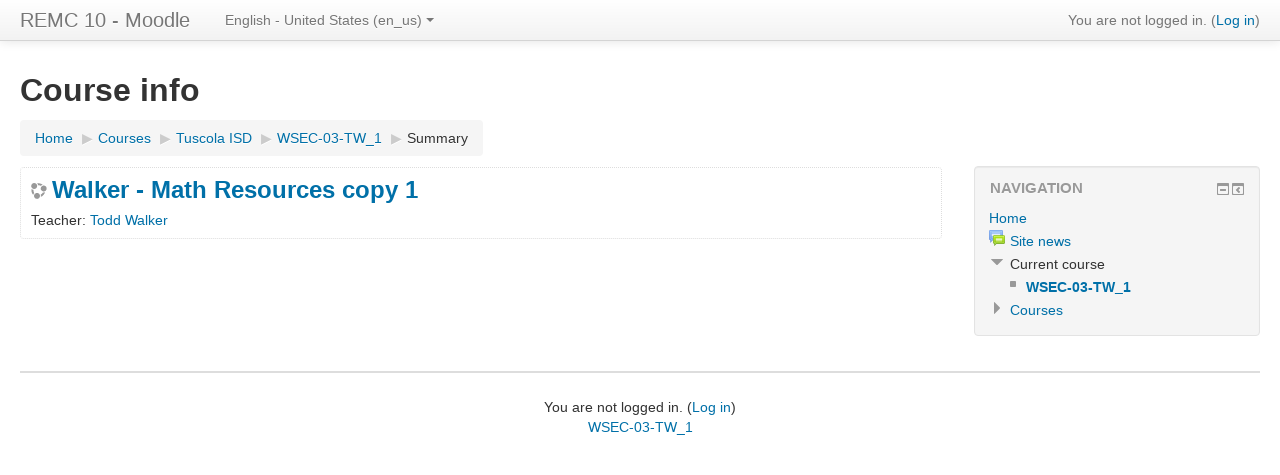

--- FILE ---
content_type: text/html; charset=utf-8
request_url: http://moodle.remc10.org/moodle/course/info.php?id=263
body_size: 5901
content:
<!DOCTYPE html>
<html  dir="ltr" lang="en-us" xml:lang="en-us">
<head>
    <title>Summary of Walker - Math Resources copy 1</title>
    <link rel="shortcut icon" href="http://moodle.remc10.org/moodle/theme/image.php/clean/theme/1452280741/favicon" />
    <meta http-equiv="Content-Type" content="text/html; charset=utf-8" />
<meta name="keywords" content="moodle, Summary of Walker - Math Resources copy 1" />
<script type="text/javascript">
//<![CDATA[
var M = {}; M.yui = {};
M.pageloadstarttime = new Date();
M.cfg = {"wwwroot":"http:\/\/moodle.remc10.org\/moodle","sesskey":"7BJTsREqQk","loadingicon":"http:\/\/moodle.remc10.org\/moodle\/theme\/image.php\/clean\/core\/1452280741\/i\/loading_small","themerev":"1452280741","slasharguments":1,"theme":"clean","jsrev":"1452280741","svgicons":true};var yui1ConfigFn = function(me) {if(/-skin|reset|fonts|grids|base/.test(me.name)){me.type='css';me.path=me.path.replace(/\.js/,'.css');me.path=me.path.replace(/\/yui2-skin/,'/assets/skins/sam/yui2-skin')}};
var yui2ConfigFn = function(me) {var parts=me.name.replace(/^moodle-/,'').split('-'),component=parts.shift(),module=parts[0],min='-min';if(/-(skin|core)$/.test(me.name)){parts.pop();me.type='css';min=''};if(module){var filename=parts.join('-');me.path=component+'/'+module+'/'+filename+min+'.'+me.type}else me.path=component+'/'+component+'.'+me.type};
YUI_config = {"debug":false,"base":"http:\/\/moodle.remc10.org\/moodle\/lib\/yuilib\/3.17.2\/","comboBase":"http:\/\/moodle.remc10.org\/moodle\/theme\/yui_combo.php?","combine":true,"filter":null,"insertBefore":"firstthemesheet","groups":{"yui2":{"base":"http:\/\/moodle.remc10.org\/moodle\/lib\/yuilib\/2in3\/2.9.0\/build\/","comboBase":"http:\/\/moodle.remc10.org\/moodle\/theme\/yui_combo.php?","combine":true,"ext":false,"root":"2in3\/2.9.0\/build\/","patterns":{"yui2-":{"group":"yui2","configFn":yui1ConfigFn}}},"moodle":{"name":"moodle","base":"http:\/\/moodle.remc10.org\/moodle\/theme\/yui_combo.php?m\/1452280741\/","combine":true,"comboBase":"http:\/\/moodle.remc10.org\/moodle\/theme\/yui_combo.php?","ext":false,"root":"m\/1452280741\/","patterns":{"moodle-":{"group":"moodle","configFn":yui2ConfigFn}},"filter":null,"modules":{"moodle-core-handlebars":{"condition":{"trigger":"handlebars","when":"after"}},"moodle-core-tooltip":{"requires":["base","node","io-base","moodle-core-notification-dialogue","json-parse","widget-position","widget-position-align","event-outside","cache-base"]},"moodle-core-checknet":{"requires":["base-base","moodle-core-notification-alert","io-base"]},"moodle-core-formautosubmit":{"requires":["base","event-key"]},"moodle-core-notification":{"requires":["moodle-core-notification-dialogue","moodle-core-notification-alert","moodle-core-notification-confirm","moodle-core-notification-exception","moodle-core-notification-ajaxexception"]},"moodle-core-notification-dialogue":{"requires":["base","node","panel","escape","event-key","dd-plugin","moodle-core-widget-focusafterclose","moodle-core-lockscroll"]},"moodle-core-notification-alert":{"requires":["moodle-core-notification-dialogue"]},"moodle-core-notification-confirm":{"requires":["moodle-core-notification-dialogue"]},"moodle-core-notification-exception":{"requires":["moodle-core-notification-dialogue"]},"moodle-core-notification-ajaxexception":{"requires":["moodle-core-notification-dialogue"]},"moodle-core-event":{"requires":["event-custom"]},"moodle-core-lockscroll":{"requires":["plugin","base-build"]},"moodle-core-blocks":{"requires":["base","node","io","dom","dd","dd-scroll","moodle-core-dragdrop","moodle-core-notification"]},"moodle-core-dragdrop":{"requires":["base","node","io","dom","dd","event-key","event-focus","moodle-core-notification"]},"moodle-core-formchangechecker":{"requires":["base","event-focus"]},"moodle-core-dock":{"requires":["base","node","event-custom","event-mouseenter","event-resize","escape","moodle-core-dock-loader"]},"moodle-core-dock-loader":{"requires":["escape"]},"moodle-core-chooserdialogue":{"requires":["base","panel","moodle-core-notification"]},"moodle-core-actionmenu":{"requires":["base","event","node-event-simulate"]},"moodle-core-popuphelp":{"requires":["moodle-core-tooltip"]},"moodle-core-maintenancemodetimer":{"requires":["base","node"]},"moodle-core_availability-form":{"requires":["base","node","event","panel","moodle-core-notification-dialogue","json"]},"moodle-backup-confirmcancel":{"requires":["node","node-event-simulate","moodle-core-notification-confirm"]},"moodle-backup-backupselectall":{"requires":["node","event","node-event-simulate","anim"]},"moodle-calendar-eventmanager":{"requires":["base","node","event-mouseenter","overlay","moodle-calendar-eventmanager-skin"]},"moodle-course-management":{"requires":["base","node","io-base","moodle-core-notification-exception","json-parse","dd-constrain","dd-proxy","dd-drop","dd-delegate","node-event-delegate"]},"moodle-course-toolboxes":{"requires":["node","base","event-key","node","io","moodle-course-coursebase","moodle-course-util"]},"moodle-course-formatchooser":{"requires":["base","node","node-event-simulate"]},"moodle-course-modchooser":{"requires":["moodle-core-chooserdialogue","moodle-course-coursebase"]},"moodle-course-categoryexpander":{"requires":["node","event-key"]},"moodle-course-dragdrop":{"requires":["base","node","io","dom","dd","dd-scroll","moodle-core-dragdrop","moodle-core-notification","moodle-course-coursebase","moodle-course-util"]},"moodle-course-util":{"requires":["node"],"use":["moodle-course-util-base"],"submodules":{"moodle-course-util-base":{},"moodle-course-util-section":{"requires":["node","moodle-course-util-base"]},"moodle-course-util-cm":{"requires":["node","moodle-course-util-base"]}}},"moodle-form-showadvanced":{"requires":["node","base","selector-css3"]},"moodle-form-dateselector":{"requires":["base","node","overlay","calendar"]},"moodle-form-shortforms":{"requires":["node","base","selector-css3","moodle-core-event"]},"moodle-form-passwordunmask":{"requires":["node","base"]},"moodle-question-preview":{"requires":["base","dom","event-delegate","event-key","core_question_engine"]},"moodle-question-chooser":{"requires":["moodle-core-chooserdialogue"]},"moodle-question-qbankmanager":{"requires":["node","selector-css3"]},"moodle-question-searchform":{"requires":["base","node"]},"moodle-availability_completion-form":{"requires":["base","node","event","moodle-core_availability-form"]},"moodle-availability_date-form":{"requires":["base","node","event","io","moodle-core_availability-form"]},"moodle-availability_grade-form":{"requires":["base","node","event","moodle-core_availability-form"]},"moodle-availability_group-form":{"requires":["base","node","event","moodle-core_availability-form"]},"moodle-availability_grouping-form":{"requires":["base","node","event","moodle-core_availability-form"]},"moodle-availability_profile-form":{"requires":["base","node","event","moodle-core_availability-form"]},"moodle-mod_assign-history":{"requires":["node","transition"]},"moodle-mod_forum-subscriptiontoggle":{"requires":["base-base","io-base"]},"moodle-mod_quiz-randomquestion":{"requires":["base","event","node","io","moodle-core-notification-dialogue"]},"moodle-mod_quiz-autosave":{"requires":["base","node","event","event-valuechange","node-event-delegate","io-form"]},"moodle-mod_quiz-toolboxes":{"requires":["base","node","event","event-key","io","moodle-mod_quiz-quizbase","moodle-mod_quiz-util-slot","moodle-core-notification-ajaxexception"]},"moodle-mod_quiz-repaginate":{"requires":["base","event","node","io","moodle-core-notification-dialogue"]},"moodle-mod_quiz-quizquestionbank":{"requires":["base","event","node","io","io-form","yui-later","moodle-question-qbankmanager","moodle-core-notification-dialogue"]},"moodle-mod_quiz-dragdrop":{"requires":["base","node","io","dom","dd","dd-scroll","moodle-core-dragdrop","moodle-core-notification","moodle-mod_quiz-quizbase","moodle-mod_quiz-util-base","moodle-mod_quiz-util-page","moodle-mod_quiz-util-slot","moodle-course-util"]},"moodle-mod_quiz-quizbase":{"requires":["base","node"]},"moodle-mod_quiz-questionchooser":{"requires":["moodle-core-chooserdialogue","moodle-mod_quiz-util","querystring-parse"]},"moodle-mod_quiz-util":{"requires":["node"],"use":["moodle-mod_quiz-util-base"],"submodules":{"moodle-mod_quiz-util-base":{},"moodle-mod_quiz-util-slot":{"requires":["node","moodle-mod_quiz-util-base"]},"moodle-mod_quiz-util-page":{"requires":["node","moodle-mod_quiz-util-base"]}}},"moodle-mod_quiz-modform":{"requires":["base","node","event"]},"moodle-message_airnotifier-toolboxes":{"requires":["base","node","io"]},"moodle-block_navigation-navigation":{"requires":["base","io-base","node","event-synthetic","event-delegate","json-parse"]},"moodle-filter_glossary-autolinker":{"requires":["base","node","io-base","json-parse","event-delegate","overlay","moodle-core-event","moodle-core-notification-alert","moodle-core-notification-exception","moodle-core-notification-ajaxexception"]},"moodle-filter_mathjaxloader-loader":{"requires":["moodle-core-event"]},"moodle-filter_urlresource-urlreplaceform":{"requires":["base","node"]},"moodle-editor_atto-editor":{"requires":["node","transition","io","overlay","escape","event","event-simulate","event-custom","yui-throttle","moodle-core-notification-dialogue","moodle-core-notification-confirm","moodle-editor_atto-rangy","handlebars","timers"]},"moodle-editor_atto-plugin":{"requires":["node","base","escape","event","event-outside","handlebars","event-custom","timers"]},"moodle-editor_atto-menu":{"requires":["moodle-core-notification-dialogue","node","event","event-custom"]},"moodle-editor_atto-rangy":{"requires":[]},"moodle-format_socialwall-postform":{"requires":["base","node","io-form","moodle-core-notification-confirm"]},"moodle-report_eventlist-eventfilter":{"requires":["base","event","node","node-event-delegate","datatable","autocomplete","autocomplete-filters"]},"moodle-report_loglive-fetchlogs":{"requires":["base","event","node","io","node-event-delegate"]},"moodle-gradereport_grader-gradereporttable":{"requires":["base","node","event","handlebars","overlay","event-hover"]},"moodle-gradereport_history-userselector":{"requires":["escape","event-delegate","event-key","handlebars","io-base","json-parse","moodle-core-notification-dialogue"]},"moodle-tool_capability-search":{"requires":["base","node"]},"moodle-tool_monitor-dropdown":{"requires":["base","event","node"]},"moodle-theme_bootstrapbase-bootstrap":{"requires":["node","selector-css3"]},"moodle-assignfeedback_editpdf-editor":{"requires":["base","event","node","io","graphics","json","event-move","event-resize","querystring-stringify-simple","moodle-core-notification-dialog","moodle-core-notification-exception","moodle-core-notification-ajaxexception"]},"moodle-atto_accessibilitychecker-button":{"requires":["color-base","moodle-editor_atto-plugin"]},"moodle-atto_accessibilityhelper-button":{"requires":["moodle-editor_atto-plugin"]},"moodle-atto_align-button":{"requires":["moodle-editor_atto-plugin"]},"moodle-atto_bold-button":{"requires":["moodle-editor_atto-plugin"]},"moodle-atto_charmap-button":{"requires":["moodle-editor_atto-plugin"]},"moodle-atto_clear-button":{"requires":["moodle-editor_atto-plugin"]},"moodle-atto_collapse-button":{"requires":["moodle-editor_atto-plugin"]},"moodle-atto_emoticon-button":{"requires":["moodle-editor_atto-plugin"]},"moodle-atto_equation-button":{"requires":["moodle-editor_atto-plugin","moodle-core-event","io","event-valuechange","tabview","array-extras"]},"moodle-atto_html-button":{"requires":["moodle-editor_atto-plugin","event-valuechange"]},"moodle-atto_image-button":{"requires":["moodle-editor_atto-plugin"]},"moodle-atto_indent-button":{"requires":["moodle-editor_atto-plugin"]},"moodle-atto_italic-button":{"requires":["moodle-editor_atto-plugin"]},"moodle-atto_link-button":{"requires":["moodle-editor_atto-plugin"]},"moodle-atto_managefiles-usedfiles":{"requires":["node","escape"]},"moodle-atto_managefiles-button":{"requires":["moodle-editor_atto-plugin"]},"moodle-atto_media-button":{"requires":["moodle-editor_atto-plugin"]},"moodle-atto_noautolink-button":{"requires":["moodle-editor_atto-plugin"]},"moodle-atto_orderedlist-button":{"requires":["moodle-editor_atto-plugin"]},"moodle-atto_rtl-button":{"requires":["moodle-editor_atto-plugin"]},"moodle-atto_strike-button":{"requires":["moodle-editor_atto-plugin"]},"moodle-atto_subscript-button":{"requires":["moodle-editor_atto-plugin"]},"moodle-atto_superscript-button":{"requires":["moodle-editor_atto-plugin"]},"moodle-atto_table-button":{"requires":["moodle-editor_atto-plugin","moodle-editor_atto-menu","event","event-valuechange"]},"moodle-atto_title-button":{"requires":["moodle-editor_atto-plugin"]},"moodle-atto_underline-button":{"requires":["moodle-editor_atto-plugin"]},"moodle-atto_undo-button":{"requires":["moodle-editor_atto-plugin"]},"moodle-atto_unorderedlist-button":{"requires":["moodle-editor_atto-plugin"]}}},"gallery":{"name":"gallery","base":"http:\/\/moodle.remc10.org\/moodle\/lib\/yuilib\/gallery\/","combine":true,"comboBase":"http:\/\/moodle.remc10.org\/moodle\/theme\/yui_combo.php?","ext":false,"root":"gallery\/1452280741\/","patterns":{"gallery-":{"group":"gallery"}}}},"modules":{"core_filepicker":{"name":"core_filepicker","fullpath":"http:\/\/moodle.remc10.org\/moodle\/lib\/javascript.php\/1452280741\/repository\/filepicker.js","requires":["base","node","node-event-simulate","json","async-queue","io-base","io-upload-iframe","io-form","yui2-treeview","panel","cookie","datatable","datatable-sort","resize-plugin","dd-plugin","escape","moodle-core_filepicker"]},"mathjax":{"name":"mathjax","fullpath":"http:\/\/cdn.mathjax.org\/mathjax\/2.3-latest\/MathJax.js?delayStartupUntil=configured"}}};
M.yui.loader = {modules: {}};

//]]>
</script>
<link rel="stylesheet" type="text/css" href="http://moodle.remc10.org/moodle/theme/yui_combo.php?rollup/3.17.2/yui-moodlesimple-min.css" /><script type="text/javascript" src="http://moodle.remc10.org/moodle/theme/yui_combo.php?rollup/3.17.2/yui-moodlesimple-min.js&amp;rollup/1452280741/mcore-min.js"></script><script id="firstthemesheet" type="text/css">/** Required in order to fix style inclusion problems in IE with YUI **/</script><link rel="stylesheet" type="text/css" href="http://moodle.remc10.org/moodle/theme/styles.php/clean/1452280741/all" />
<script type="text/javascript" src="http://moodle.remc10.org/moodle/lib/javascript.php/1452280741/lib/javascript-static.js"></script>
    <meta name="viewport" content="width=device-width, initial-scale=1.0">
</head>

<body  id="page-course-info" class="format-weeks  path-course safari dir-ltr lang-en_us yui-skin-sam yui3-skin-sam moodle-remc10-org--moodle pagelayout-incourse course-263 context-36115 category-12 notloggedin has-region-side-pre empty-region-side-pre has-region-side-post used-region-side-post">

<div class="skiplinks"><a class="skip" href="#maincontent">Skip to main content</a></div>
<script type="text/javascript">
//<![CDATA[
document.body.className += ' jsenabled';
//]]>
</script>


<header role="banner" class="navbar navbar-fixed-top moodle-has-zindex">
    <nav role="navigation" class="navbar-inner">
        <div class="container-fluid">
            <a class="brand" href="http://moodle.remc10.org/moodle">REMC 10 - Moodle</a>
            <a class="btn btn-navbar" data-toggle="workaround-collapse" data-target=".nav-collapse">
                <span class="icon-bar"></span>
                <span class="icon-bar"></span>
                <span class="icon-bar"></span>
            </a>
            <div class="usermenu"><span class="login">You are not logged in. (<a href="http://moodle.remc10.org/moodle/login/index.php">Log in</a>)</span></div>            <div class="nav-collapse collapse">
                <ul class="nav"><li class="dropdown langmenu"><a href="#" class="dropdown-toggle" data-toggle="dropdown" title="Language">English - United States (en_us)<b class="caret"></b></a><ul class="dropdown-menu"><li><a title="English - United States (en_us)" href="http://moodle.remc10.org/moodle/course/info.php?id=263&amp;lang=en_us">English - United States (en_us)</a></li><li><a title="English (en)" href="http://moodle.remc10.org/moodle/course/info.php?id=263&amp;lang=en">English (en)</a></li></ul></ul>                <ul class="nav pull-right">
                    <li></li>
                </ul>
            </div>
        </div>
    </nav>
</header>

<div id="page" class="container-fluid">

    <header id="page-header" class="clearfix">
        <h1>Course info</h1>        <div id="page-navbar" class="clearfix">
            <nav class="breadcrumb-nav"><span class="accesshide">Page path</span><ul class="breadcrumb"><li><a href="http://moodle.remc10.org/moodle/">Home</a> <span class="divider"> <span class="accesshide " ><span class="arrow_text">/</span>&nbsp;</span><span class="arrow sep">&#x25B6;</span> </span></li><li><a href="http://moodle.remc10.org/moodle/course/index.php">Courses</a> <span class="divider"> <span class="accesshide " ><span class="arrow_text">/</span>&nbsp;</span><span class="arrow sep">&#x25B6;</span> </span></li><li><a href="http://moodle.remc10.org/moodle/course/index.php?categoryid=12">Tuscola ISD</a> <span class="divider"> <span class="accesshide " ><span class="arrow_text">/</span>&nbsp;</span><span class="arrow sep">&#x25B6;</span> </span></li><li><a title="Walker - Math Resources copy 1" href="http://moodle.remc10.org/moodle/course/view.php?id=263">WSEC-03-TW_1</a> <span class="divider"> <span class="accesshide " ><span class="arrow_text">/</span>&nbsp;</span><span class="arrow sep">&#x25B6;</span> </span></li><li><span tabindex="0">Summary</span></li></ul></nav>
            <div class="breadcrumb-button"></div>
        </div>
        <div id="course-header">
                    </div>
    </header>

    <div id="page-content" class="row-fluid">
        <div id="region-bs-main-and-pre" class="span9">
            <div class="row-fluid">
                <section id="region-main" class="span8 pull-right">
                    <div role="main"><span id="maincontent"></span><div class="box generalbox info"><div class="coursebox clearfix" data-courseid="263" data-type="1"><div class="info"><h3 class="coursename"><a class="" href="http://moodle.remc10.org/moodle/course/view.php?id=263">Walker - Math Resources copy 1</a></h3><div class="moreinfo"></div></div><div class="content"><ul class="teachers"><li>Teacher: <a href="http://moodle.remc10.org/moodle/user/view.php?id=12799&amp;course=1">Todd Walker</a></li></ul></div></div></div><br /></div>                </section>
                <aside id="block-region-side-pre" class="span4 desktop-first-column block-region" data-blockregion="side-pre" data-droptarget="1"></aside>            </div>
        </div>
        <aside id="block-region-side-post" class="span3 block-region" data-blockregion="side-post" data-droptarget="1"><a href="#sb-2" class="skip-block">Skip Navigation</a><div id="inst4" class="block_navigation  block" role="navigation" data-block="navigation" data-instanceid="4" aria-labelledby="instance-4-header" data-dockable="1"><div class="header"><div class="title"><div class="block_action"></div><h2 id="instance-4-header">Navigation</h2></div></div><div class="content"><ul class="block_tree list"><li class="type_unknown depth_1 contains_branch" aria-expanded="true"><p class="tree_item branch canexpand navigation_node"><a href="http://moodle.remc10.org/moodle/">Home</a></p><ul><li class="type_activity depth_2 item_with_icon"><p class="tree_item leaf hasicon"><a title="Forum" href="http://moodle.remc10.org/moodle/mod/forum/view.php?id=16655"><img alt="Forum" class="smallicon navicon" title="Forum" src="http://moodle.remc10.org/moodle/theme/image.php/clean/forum/1452280741/icon" />Site news</a></p></li>
<li class="type_system depth_2 contains_branch" aria-expanded="true"><p class="tree_item branch"><span tabindex="0">Current course</span></p><ul><li class="type_course depth_3 item_with_icon current_branch"><p class="tree_item leaf hasicon active_tree_node"><a title="Walker - Math Resources copy 1" href="http://moodle.remc10.org/moodle/course/view.php?id=263"><img alt="" class="smallicon navicon" title="" src="http://moodle.remc10.org/moodle/theme/image.php/clean/core/1452280741/i/navigationitem" />WSEC-03-TW_1</a></p></li></ul></li>
<li class="type_system depth_2 collapsed contains_branch" aria-expanded="false"><p class="tree_item branch" id="expandable_branch_0_courses"><a href="http://moodle.remc10.org/moodle/course/index.php">Courses</a></p></li></ul></li></ul></div></div><span id="sb-2" class="skip-block-to"></span></aside>    </div>

    <footer id="page-footer">
        <div id="course-footer"></div>
        <p class="helplink"></p>
        <div class="logininfo">You are not logged in. (<a href="http://moodle.remc10.org/moodle/login/index.php">Log in</a>)</div><div class="homelink"><a href="http://moodle.remc10.org/moodle/course/view.php?id=263">WSEC-03-TW_1</a></div>    </footer>

    <script type="text/javascript" src="http://moodle.remc10.org/moodle/theme/javascript.php/clean/1452280741/footer"></script>
<script type="text/javascript">
//<![CDATA[
M.str = {"moodle":{"lastmodified":"Last modified","name":"Name","error":"Error","info":"Information","viewallcourses":"View all courses","morehelp":"More help","loadinghelp":"Loading...","cancel":"Cancel","yes":"Yes","confirm":"Confirm","no":"No","areyousure":"Are you sure?","closebuttontitle":"Close","unknownerror":"Unknown error"},"repository":{"type":"Type","size":"Size","invalidjson":"Invalid JSON string","nofilesattached":"No files attached","filepicker":"File picker","logout":"Logout","nofilesavailable":"No files available","norepositoriesavailable":"Sorry, none of your current repositories can return files in the required format.","fileexistsdialogheader":"File exists","fileexistsdialog_editor":"A file with that name has already been attached to the text you are editing.","fileexistsdialog_filemanager":"A file with that name has already been attached","renameto":"Rename to \"{$a}\"","referencesexist":"There are {$a} alias\/shortcut files that use this file as their source","select":"Select"},"block":{"addtodock":"Move this to the dock","undockitem":"Undock this item","dockblock":"Dock {$a} block","undockblock":"Undock {$a} block","undockall":"Undock all","hidedockpanel":"Hide the dock panel","hidepanel":"Hide panel"},"langconfig":{"thisdirectionvertical":"btt"},"admin":{"confirmation":"Confirmation"}};
//]]>
</script>
<script type="text/javascript">
//<![CDATA[
var navtreeexpansions4 = [{"id":"expandable_branch_0_courses","key":"courses","type":0}];
//]]>
</script>
<script type="text/javascript">
//<![CDATA[
YUI().use('node', function(Y) {
M.util.load_flowplayer();
setTimeout("fix_column_widths()", 20);
Y.use("moodle-filter_mathjaxloader-loader",function() {M.filter_mathjaxloader.configure({"mathjaxconfig":"MathJax.Hub.Config({\r\n    config: [\"Accessible.js\", \"Safe.js\"],\r\n    errorSettings: { message: [\"!\"] },\r\n    skipStartupTypeset: true,\r\n    messageStyle: \"none\"\r\n});\r\n","lang":"en"});
});
Y.use("moodle-core-dock-loader",function() {M.core.dock.loader.initLoader();
});
Y.use("moodle-block_navigation-navigation",function() {M.block_navigation.init_add_tree({"id":"5","instance":"5","candock":true});
});
Y.use("moodle-block_navigation-navigation",function() {M.block_navigation.init_add_tree({"id":"4","instance":"4","candock":true,"courselimit":"20","expansionlimit":0});
});
M.util.help_popups.setup(Y);
Y.use("moodle-core-popuphelp",function() {M.core.init_popuphelp();
});
M.util.init_block_hider(Y, {"id":"inst4","title":"Navigation","preference":"block4hidden","tooltipVisible":"Hide Navigation block","tooltipHidden":"Show Navigation block"});
 M.util.js_pending('random697a6370af1203'); Y.on('domready', function() { M.util.js_complete("init");  M.util.js_complete('random697a6370af1203'); });

});
//]]>
</script>

</div>
</body>
</html>


--- FILE ---
content_type: application/javascript
request_url: http://moodle.remc10.org/moodle/theme/yui_combo.php?m/1452280741/block_navigation/navigation/navigation-min.js
body_size: 3030
content:
YUI.add("moodle-block_navigation-navigation",function(e,t){M.block_navigation=M.block_navigation||{},M.block_navigation.expandablebranchcount=1,M.block_navigation.courselimit=20,M.block_navigation.init_add_tree=function(e){e.courselimit&&(this.courselimit=e.courselimit),new u(e)},e.Event.define("actionkey",{_event:e.UA.webkit||e.UA.ie?"keydown":"keypress",_keys:{37:"collapse",39:"expand",32:"toggle",13:"enter"},_keyHandler:function(e,t,n){var r;n.actions?r=n.actions:r={collapse:!0,expand:!0,toggle:!0,enter:!0},this._keys[e.keyCode]&&r[this._keys[e.keyCode]]&&(e.action=this._keys[e.keyCode],t.fire(e))},on:function(e,t,n){t.args===null?t._detacher=e.on(this._event,this._keyHandler,this,n,{actions:!1}):t._detacher=e.on(this._event,this._keyHandler,this,n,t.args[0])},detach:function(e,t){t._detacher.detach()},delegate:function(e,t,n,r){t.args===null?t._delegateDetacher=e.delegate(this._event,this._keyHandler,r,this,n,{actions:!1}):t._delegateDetacher=e.delegate(this._event,this._keyHandler,r,this,n,t.args[0])},detachDelegate:function(e,t){t._delegateDetacher.detach()}});var n=0,r=20,i=30,s=40,o={ROOTNODE:0,SYSTEM:1,CATEGORY:10,MYCATEGORY:11,COURSE:20,SECTION:30,ACTIVITY:40,RESOURCE:50,CUSTOM:60,SETTING:70,SITEADMIN:71,USER:80,CONTAINER:90},u=function(){u.superclass.constructor.apply(this,arguments)};u.prototype={id:null,branches:[],initializer:function(t){this.id=parseInt(t.id,10);var n=e.one("#inst"+t.id);if(n===null)return;e.delegate("click",this.toggleExpansion,n.one(".block_tree"),".tree_item.branch",this),e.delegate("actionkey",this.toggleExpansion,n.one(".block_tree"),".tree_item.branch",this);var r=[];t.expansions?r=t.expansions:window["navtreeexpansions"+t.id]&&(r=window["navtreeexpansions"+t.id]);for(var i in r){var s=(new BRANCH({tree:this,branchobj:r[i],overrides:{expandable:!0,children:[],haschildren:!0}})).wire();M.block_navigation.expandablebranchcount++,this.branches[s.get("id")]=s}if(window.siteadminexpansion){var o=(new BRANCH({tree:this,branchobj:window.siteadminexpansion,overrides:{expandable:!0,children:[],haschildren:!0}})).wire();M.block_navigation.expandablebranchcount++,this.branches[o.get("id")]=o;if(o.node){var u=o.node.get("childNodes").item(0);if(u){var a=e.Node.create('<span tabindex="0">'+u.get("innerHTML")+"</span>");o.node.replaceChild(a,u)}}}M.block_navigation.expandablebranchcount>0&&(e.delegate("click",this.fire_branch_action,n.one(".block_tree"),".tree_item.branch[data-expandable]",this),e.delegate("actionkey",this.fire_branch_action,n.one(".block_tree"),".tree_item.branch[data-expandable]",this))},fire_branch_action:function(e){var t=e.currentTarget.getAttribute("id"),n=this.branches[t];n.ajaxLoad(e)},toggleExpansion:function(e){if(!e.target.test("a")||e.keyCode!==0&&e.keyCode!==13){var t=e.target;t.test("li")||(t=t.ancestor("li"));if(!t)return;if(!t.hasClass("depth_1"))if(e.type==="actionkey"){switch(e.action){case"expand":t.removeClass("collapsed"),t.set("aria-expanded",!0);break;case"collapse":t.addClass("collapsed"),t.set("aria-expanded",!1);break;default:t.toggleClass("collapsed"),t.set("aria-expanded",!t.hasClass("collapsed"))}e.halt()}else t.toggleClass("collapsed"),t.set("aria-expanded",!t.hasClass("collapsed"));return this.get("accordian")&&t.siblings("li").each(function(){this.get("id")!==t.get("id")&&!this.hasClass("collapsed")&&(this.addClass("collapsed"),this.set("aria-expanded",!1))}),this.get("candock")&&M.core.dock.notifyBlockChange&&M.core.dock.notifyBlockChange(this.id),!0}e.stopPropagation();return}},e.extend(u,e.Base,u.prototype,{NAME:"navigation-tree",ATTRS:{candock:{validator:e.Lang.isBool,value:!1},accordian:{validator:e.Lang.isBool,value:!1},expansionlimit:{value:0,setter:function(e){return e=parseInt(e,10),e!==n&&e!==r&&e!==i&&e!==s&&(e=n),e}},instance:{value:!1,setter:function(e){return parseInt(e,10)}}}}),BRANCH=function(){BRANCH.superclass.constructor.apply(this,arguments)},BRANCH.prototype={node:null,initializer:function(t){var r,i;if(t.branchobj!==null){for(r in t.branchobj)this.set(r,t.branchobj[r]);i=this.get("children"),this.set("haschildren",i.length>0)}if(t.overrides!==null)for(r in t.overrides)this.set(r,t.overrides[r]);this.node=e.one("#"+this.get("id"));var o=this.get("tree").get("expansionlimit"),u=this.get("type");o!==n&&u>=o&&u<=s&&(this.set("expandable",!1),this.set("haschildren",!1))},draw:function(t){var n=this.get("expandable")||this.get("haschildren"),r=e.Node.create("<li></li>"),i=this.get("link"),s=e.Node.create('<p class="tree_item"></p>').setAttribute("id",this.get("id"));i||s.setAttribute("tabindex","0"),n&&(r.addClass("collapsed").addClass("contains_branch"),r.set("aria-expanded",!1),s.addClass("branch"));var u=!1,a=this.get("icon");if(a&&(!n||this.get("type")===o.ACTIVITY)){u=e.Node.create('<img alt="" />'),u.setAttribute("src",M.util.image_url(a.pix,a.component)),r.addClass("item_with_icon"),a.alt&&u.setAttribute("alt",a.alt),a.title&&u.setAttribute("title",a.title);if(a.classes)for(var f in a.classes)u.addClass(a.classes[f])}if(!i){var l=e.Node.create("<span></span>");u&&l.appendChild(u),l.append(this.get("name")),this.get("hidden")&&l.addClass("dimmed_text"),s.appendChild(l)}else{var c=e.Node.create('<a title="'+this.get("title")+'" href="'+i+'"></a>');u&&c.appendChild(u),c.append(this.get("name")),this.get("hidden")&&c.addClass("dimmed"),s.appendChild(c)}return r.appendChild(s),t.appendChild(r),this.node=s,this},wire:function(){return this.node=this.node||e.one("#"+this.get("id")),this.node?(this.get("expandable")&&(this.node.setAttribute("data-expandable","1"),this.node.setAttribute("data-loaded","0")),this):this},getChildrenUL:function(){var t=this.node.next("ul");return t||(t=e.Node.create("<ul></ul>"),this.node.ancestor().append(t)),t},ajaxLoad:function(t){t.type==="actionkey"&&t.action!=="enter"?t.halt():t.stopPropagation();if(t.type==="actionkey"&&t.action==="enter"||t.target.test("a"))return this.node.setAttribute("data-expandable","0"),this.node.setAttribute("data-loaded","1"),!0;if(this.node
.hasClass("loadingbranch"))return!0;if(this.node.getAttribute("data-loaded")==="1")return!0;this.node.addClass("loadingbranch");var n={elementid:this.get("id"),id:this.get("key"),type:this.get("type"),sesskey:M.cfg.sesskey,instance:this.get("tree").get("instance")},r="/lib/ajax/getnavbranch.php";return this.get("type")===o.SITEADMIN&&(r="/lib/ajax/getsiteadminbranch.php"),e.io(M.cfg.wwwroot+r,{method:"POST",data:build_querystring(n),on:{complete:this.ajaxProcessResponse},context:this}),!0},ajaxProcessResponse:function(t,n){this.node.removeClass("loadingbranch"),this.node.setAttribute("data-loaded","1");try{var r=e.JSON.parse(n.responseText);if(r.error)return e.use("moodle-core-notification-ajaxexception",function(){return(new M.core.ajaxException(r)).show()}),!1;if(r.children&&r.children.length>0){var i=0;for(var s in r.children)typeof r.children[s]=="object"&&(r.children[s].type===o.COURSE&&i++,this.addChild(r.children[s]));return(this.get("type")===o.CATEGORY||this.get("type")===o.ROOTNODE||this.get("type")===o.MYCATEGORY)&&i>=M.block_navigation.courselimit&&this.addViewAllCoursesChild(this),this.get("tree").get("candock")&&M.core.dock.notifyBlockChange&&M.core.dock.notifyBlockChange(this.get("tree").id),!0}}catch(u){return n&&n.status&&n.status>0&&e.use("moodle-core-notification-exception",function(){return(new M.core.exception(u)).show()}),!1}return this.node.replaceClass("branch","emptybranch"),!0},addChild:function(e){var t=new BRANCH({tree:this.get("tree"),branchobj:e});if(t.draw(this.getChildrenUL())){this.get("tree").branches[t.get("id")]=t,t.wire();var n=0,r,i=t.get("children");for(r in i)i[r].type===o.COURSE&&n++,typeof i[r]=="object"&&t.addChild(i[r]);(t.get("type")===o.CATEGORY||t.get("type")===o.MYCATEGORY)&&n>=M.block_navigation.courselimit&&this.addViewAllCoursesChild(t)}return!0},addViewAllCoursesChild:function(e){var t=null;e.get("type")===o.ROOTNODE?e.get("key")==="mycourses"?t=M.cfg.wwwroot+"/my":t=M.cfg.wwwroot+"/course/index.php":t=M.cfg.wwwroot+"/course/index.php?categoryid="+e.get("key"),e.addChild({name:M.str.moodle.viewallcourses,title:M.str.moodle.viewallcourses,link:t,haschildren:!1,icon:{pix:"i/navigationitem",component:"moodle"}})}},e.extend(BRANCH,e.Base,BRANCH.prototype,{NAME:"navigation-branch",ATTRS:{tree:{writeOnce:"initOnly",validator:e.Lang.isObject},name:{value:"",validator:e.Lang.isString,setter:function(e){return e.replace(/\n/g,"<br />")}},title:{value:"",validator:e.Lang.isString},id:{value:"",validator:e.Lang.isString,getter:function(e){return e===""&&(e="expandable_branch_"+M.block_navigation.expandablebranchcount,M.block_navigation.expandablebranchcount++),e}},key:{value:null},type:{value:null,setter:function(e){return parseInt(e,10)}},link:{value:!1},icon:{value:!1,validator:e.Lang.isObject},expandable:{value:!1,validator:e.Lang.isBool},hidden:{value:!1,validator:e.Lang.isBool},haschildren:{value:!1,validator:e.Lang.isBool},children:{value:[],validator:e.Lang.isArray}}})},"@VERSION@",{requires:["base","io-base","node","event-synthetic","event-delegate","json-parse"]});


--- FILE ---
content_type: application/javascript
request_url: http://moodle.remc10.org/moodle/theme/yui_combo.php?m/1452280741/core/event/event-min.js&m/1452280741/filter_mathjaxloader/loader/loader-min.js
body_size: 711
content:
YUI.add("moodle-core-event",function(e,t){var n="moodle-core-event";M.core=M.core||{},M.core.event={FILTER_CONTENT_UPDATED:"filter-content-updated"},M.core.globalEvents={FORM_ERROR:"form_error"};var r={emitFacade:!0,defaultFn:function(e){},preventedFn:function(e){},stoppedFn:function(e){}},i;for(i in M.core.event)M.core.event.hasOwnProperty(i)&&e.publish(M.core.event[i],r);for(i in M.core.globalEvents)M.core.globalEvents.hasOwnProperty(i)&&e.Global.publish(M.core.globalEvents[i],e.merge(r,{broadcast:2}))},"@VERSION@",{requires:["event-custom"]});
YUI.add("moodle-filter_mathjaxloader-loader",function(e,t){M.filter_mathjaxloader=M.filter_mathjaxloader||{_lang:"",_configured:!1,configure:function(t){var n=document.createElement("script");n.type="text/x-mathjax-config",n[window.opera?"innerHTML":"text"]=t.mathjaxconfig,document.getElementsByTagName("head")[0].appendChild(n),this._lang=t.lang,e.on(M.core.event.FILTER_CONTENT_UPDATED,this.contentUpdated,this)},_setLocale:function(){if(!this._configured){var e=this._lang;typeof MathJax!="undefined"&&(MathJax.Hub.Queue(function(){MathJax.Localization.setLocale(e)}),MathJax.Hub.Configured(),this._configured=!0)}},typeset:function(){if(!this._configured){var t=this;e.use("mathjax",function(){t._setLocale(),e.all(".filter_mathjaxloader_equation").each(function(e){typeof MathJax!="undefined"&&MathJax.Hub.Queue(["Typeset",MathJax.Hub,e.getDOMNode()])})})}},contentUpdated:function(t){var n=this;e.use("mathjax",function(){n._setLocale(),t.nodes.each(function(e){e.all(".filter_mathjaxloader_equation").each(function(e){typeof MathJax!="undefined"&&MathJax.Hub.Queue(["Typeset",MathJax.Hub,e.getDOMNode()])})})})}}},"@VERSION@",{requires:["moodle-core-event"]});
